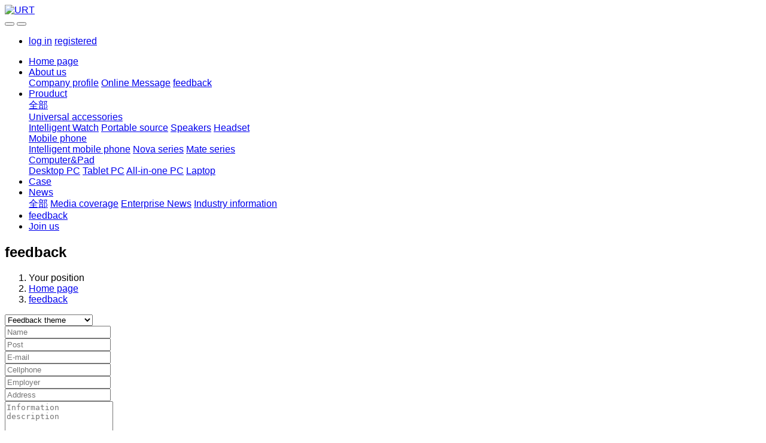

--- FILE ---
content_type: text/html;charset=UTF-8
request_url: http://www.urt.cn/feedback/feedback.php?id=71&lang=en
body_size: 4209
content:

<!DOCTYPE HTML>
<html class="" >
<head>
<meta charset="utf-8">
<meta name="renderer" content="webkit">
<meta http-equiv="X-UA-Compatible" content="IE=edge,chrome=1">
<meta name="viewport" content="width=device-width,initial-scale=1.0,maximum-scale=1.0,user-scalable=0,minimal-ui">
<meta name="format-detection" content="telephone=no">
<title>feedback-URT</title>
<meta name="description" content="MetInfo enterprise content manager system">
<meta name="keywords" content="URT">
<meta name="generator" content="MetInfo 6.1.1" data-variable="http://www.urt.cn/|en|en|metv6|8|71|71" data-user_name="">
<link href="http://www.urt.cn/favicon.ico" rel="shortcut icon" type="image/x-icon">
<link rel="stylesheet" type="text/css" href="http://www.urt.cn/public/ui/v2/static/css/basic.css?1535528574">
<link rel="stylesheet" type="text/css" href="http://www.urt.cn/templates/metv6/cache/common.css?1536850581">
<style>
body{
    background-color: !important;font-family:Arial !important;}
</style>
<!--[if lte IE 9]>
<script src="http://www.urt.cn/public/ui/v2/static/js/lteie9.js"></script>
<![endif]-->
</head>
<!--[if lte IE 8]>
<div class="text-xs-center m-b-0 bg-blue-grey-100 alert">
    <button type="button" class="close" aria-label="Close" data-dismiss="alert">
        <span aria-hidden="true">×</span>
    </button>
    You are using a <strong> obsolete </ strong> browser. Please <a href=https://browsehappy.com/ target=_blank> upgrade your browser </a> to enhance your experience.</div>
<![endif]-->
<body>
<header class='met-head' m-id='met_head' m-type="head_nav">
    <nav class="navbar navbar-default box-shadow-none met-nav">
        <div class="container">
            <div class="row">
                <div class='met-nav-btn'>
                                            <h3 hidden>URT</h3>
                                        <div class="navbar-header pull-xs-left">
                        <a href="http://www.urt.cn/index.php?lang=en" class="met-logo vertical-align block pull-xs-left" title="URT">
                            <div class="vertical-align-middle">
                                <img src="http://www.urt.cn/upload/201801/1515663135.png" alt="URT"></div>
                        </a>
                    </div>
                                                                                        <button type="button" class="navbar-toggler hamburger hamburger-close collapsed p-x-5 p-y-0 met-nav-toggler" data-target="#met-nav-collapse" data-toggle="collapse">
                        <span class="sr-only"></span>
                        <span class="hamburger-bar"></span>
                    </button>
                                            <button type="button" class="navbar-toggler collapsed m-0 p-x-5 p-y-0 met-head-user-toggler" data-target="#met-head-user-collapse" data-toggle="collapse"> <i class="icon wb-user-circle" aria-hidden="true"></i>
                    </button>
                                    </div>
                <div class="collapse navbar-collapse navbar-collapse-toolbar pull-md-right p-0" id='met-head-user-collapse'>
                                                                    <ul class="navbar-nav pull-md-right vertical-align p-l-0 m-b-0 met-head-user no-login text-xs-center" m-id="member" m-type="member">
                        <li class=" text-xs-center vertical-align-middle animation-slide-top">
                            <a href="http://www.urt.cn/member/login.php?lang=en" class="met_navbtn">log in</a>
                            <a href="http://www.urt.cn/member/register_include.php?lang=en" class="met_navbtn">registered</a>
                        </li>
                    </ul>
                                                            <div class="metlang m-l-15 pull-md-right text-xs-center">
                                                                            </div>
                </div>
                <div class="collapse navbar-collapse navbar-collapse-toolbar pull-md-right p-0" id="met-nav-collapse">
                    <ul class="nav navbar-nav navlist">
                        <li class='nav-item'>
                            <a href="http://www.urt.cn/index.php?lang=en" title="Home page" class="nav-link
                                                            ">Home page</a>
                        </li>
                                                                            <li class="nav-item dropdown m-l-10">
                                                            <a
                                href="http://www.urt.cn/about/show.php?id=54&lang=en"
                                title="About us"
                                target='_self'                                class="nav-link dropdown-toggle "
                                data-toggle="dropdown" data-hover="dropdown"
                            >
                                                        About us<span class="fa fa-angle-down p-l-5"></span></a>
                                                            <div class="dropdown-menu dropdown-menu-right dropdown-menu-bullet animate animate-reverse">
                                                                                                                                                                <a href="http://www.urt.cn/about/show.php?id=54&lang=en" target='_self' title="Company profile" class='dropdown-item '>Company profile</a>
                                                                                                                                    <a href="http://www.urt.cn/message/message.php?lang=en" target='_self' title="Online Message" class='dropdown-item '>Online Message</a>
                                                                                                                                    <a href="http://www.urt.cn/feedback/feedback.php?id=71&lang=en" target='_self' title="feedback" class='dropdown-item active'>feedback</a>
                                                                                            </div>
                        </li>
                                                                                                    <li class="nav-item dropdown m-l-10">
                                                            <a
                                href="http://www.urt.cn/product/product.php?class1=55&lang=en"
                                title="Prouduct"
                                target='_self'                                class="nav-link dropdown-toggle "
                                data-toggle="dropdown" data-hover="dropdown"
                            >
                                                        Prouduct<span class="fa fa-angle-down p-l-5"></span></a>
                                                            <div class="dropdown-menu dropdown-menu-right dropdown-menu-bullet animate animate-reverse">
                                                                                            <a href="http://www.urt.cn/product/product.php?class1=55&lang=en" target='_self'  title="全部" class='dropdown-item nav-parent hidden-lg-up '>全部</a>
                                                                                                                                <div class="dropdown-submenu">
                                    <a href="http://www.urt.cn/product/product.php?class2=58&lang=en" target='_self' class="dropdown-item ">Universal accessories</a>
                                    <div class="dropdown-menu animate animate-reverse">
                                                                                    <a href="http://www.urt.cn/product/product.php?class3=62&lang=en" target='_self' class="dropdown-item " >Intelligent Watch</a>
                                                                                    <a href="http://www.urt.cn/product/product.php?class3=61&lang=en" target='_self' class="dropdown-item " >Portable source</a>
                                                                                    <a href="http://www.urt.cn/product/product.php?class3=60&lang=en" target='_self' class="dropdown-item " >Speakers</a>
                                                                                    <a href="http://www.urt.cn/product/product.php?class3=59&lang=en" target='_self' class="dropdown-item " >Headset</a>
                                                                            </div>
                                </div>
                                                                                                                                    <div class="dropdown-submenu">
                                    <a href="http://www.urt.cn/product/product.php?class2=57&lang=en" target='_self' class="dropdown-item ">Mobile phone</a>
                                    <div class="dropdown-menu animate animate-reverse">
                                                                                    <a href="http://www.urt.cn/product/product.php?class3=65&lang=en" target='_self' class="dropdown-item " >Intelligent mobile phone</a>
                                                                                    <a href="http://www.urt.cn/product/product.php?class3=64&lang=en" target='_self' class="dropdown-item " >Nova series</a>
                                                                                    <a href="http://www.urt.cn/product/product.php?class3=63&lang=en" target='_self' class="dropdown-item " >Mate series</a>
                                                                            </div>
                                </div>
                                                                                                                                    <div class="dropdown-submenu">
                                    <a href="http://www.urt.cn/product/product.php?class2=56&lang=en" target='_self' class="dropdown-item ">Computer&Pad</a>
                                    <div class="dropdown-menu animate animate-reverse">
                                                                                    <a href="http://www.urt.cn/product/product.php?class3=69&lang=en" target='_self' class="dropdown-item " >Desktop PC</a>
                                                                                    <a href="http://www.urt.cn/product/product.php?class3=68&lang=en" target='_self' class="dropdown-item " >Tablet PC</a>
                                                                                    <a href="http://www.urt.cn/product/product.php?class3=67&lang=en" target='_self' class="dropdown-item " >All-in-one PC</a>
                                                                                    <a href="http://www.urt.cn/product/product.php?class3=66&lang=en" target='_self' class="dropdown-item " >Laptop</a>
                                                                            </div>
                                </div>
                                                                                            </div>
                        </li>
                                                                                                    <li class='nav-item'>
                            <a href="http://www.urt.cn/img/img.php?class1=70&lang=en" target='_self' title="Case" class="nav-link ">Case</a>
                        </li>
                                                                                                    <li class="nav-item dropdown m-l-10">
                                                            <a
                                href="http://www.urt.cn/news/news.php?class1=48&lang=en"
                                title="News"
                                target='_self'                                class="nav-link dropdown-toggle "
                                data-toggle="dropdown" data-hover="dropdown"
                            >
                                                        News<span class="fa fa-angle-down p-l-5"></span></a>
                                                            <div class="dropdown-menu dropdown-menu-right dropdown-menu-bullet animate animate-reverse">
                                                                                            <a href="http://www.urt.cn/news/news.php?class1=48&lang=en" target='_self'  title="全部" class='dropdown-item nav-parent hidden-lg-up '>全部</a>
                                                                                                                                <a href="http://www.urt.cn/news/news.php?class2=51&lang=en" target='_self' title="Media coverage" class='dropdown-item '>Media coverage</a>
                                                                                                                                    <a href="http://www.urt.cn/news/news.php?class2=50&lang=en" target='_self' title="Enterprise News" class='dropdown-item '>Enterprise News</a>
                                                                                                                                    <a href="http://www.urt.cn/news/news.php?class2=49&lang=en" target='_self' title="Industry information" class='dropdown-item '>Industry information</a>
                                                                                            </div>
                        </li>
                                                                                                    <li class='nav-item'>
                            <a href="http://www.urt.cn/feedback/feedback.php?id=71&lang=en" target='_self' title="feedback" class="nav-link active">feedback</a>
                        </li>
                                                                                                    <li class='nav-item'>
                            <a href="http://www.urt.cn/job/job.php?lang=en" target='_self' title="Join us" class="nav-link ">Join us</a>
                        </li>
                                                                    </ul>
                </div>
            </div>
        </div>
    </nav>
</header>
        <div class="met-banner-ny vertical-align text-center" m-id="banner">
                <h2 class="vertical-align-middle">feedback</h2>
    </div>
    <section class="met-crumbs hidden-sm-down" m-id='met_position' m-type='nocontent'>
    <div class="container">
        <div class="row">
            <div class="border-bottom clearfix">
                <ol class="breadcrumb m-b-0 subcolumn-crumbs breadcrumb-arrow">
                    <li class='breadcrumb-item'>
                        Your position                    </li>
                    <li class='breadcrumb-item'>
                        <a href="http://www.urt.cn/" title="Home page" class='icon wb-home'>Home page</a>
                    </li>
                                                                    <li class='breadcrumb-item'>
                            <a href="http://www.urt.cn/feedback/feedback.php?id=71&lang=en" title="feedback" class=''>feedback</a>
                        </li>
                                                                                                                                                </ol>
            </div>
        </div>
    </div>
</section>
        <section class="met-feedback animsition" m-id="feedback" m-type='noset'>
    <div class="container">
        <div class="row">
            <div class="met-feedback-body">
                		<form method='POST' class="met-form met-form-validation" enctype="multipart/form-data" action='http://www.urt.cn/feedback/index.php?action=add&lang=en'>
		<input type='hidden' name='id' value="71" />
		<input type='hidden' name='lang' value="en" />
		<input type='hidden' name='fdtitle' value='feedback' />
		<input type='hidden' name='referer' value='' />		<div class='form-group'><select name='para146' class='form-control' data-fv-notempty="true" data-fv-message="Can not be empty"><option value=''>Feedback theme</option><option value='Data acquisition' >Data acquisition</option><option value='Product purchase' >Product purchase</option><option value='Business cooperation' >Business cooperation</option><option value='Other feedback' >Other feedback</option></select></div>
		<div class='form-group'><input name='para147' class='form-control' type='text' placeholder='Name '  /></div>
		<div class='form-group'><input name='para148' class='form-control' type='text' placeholder='Post '  /></div>
		<div class='form-group'><input name='para149' class='form-control' type='email' placeholder='E-mail '  data-fv-emailAddress='true' data-fv-emailaddress-message='E-mailwrong format' data-fv-notempty="true" data-fv-message="Can not be empty" /></div>
		<div class='form-group'><input name='para181' class='form-control' type='text' placeholder='Cellphone '  /></div>
		<div class='form-group'><input name='para182' class='form-control' type='text' placeholder='Employer '  /></div>
		<div class='form-group'><input name='para183' class='form-control' type='text' placeholder='Address '  /></div>
		<div class='form-group'><textarea name='para184' class='form-control'  placeholder='Information  description ' rows='5'></textarea></div>
		<div class='form-group'><label class='control-label'>How did you find us？</label>
 								<div class="checkbox-custom checkbox-primary">
 									<input
 										name='para185_1'
 										type="checkbox"
 										value='Search Engines'
 										id="para185_1"
 										
 									>
 									<label for="para185_1">Search Engines</label>
 								</div>
 								<div class="checkbox-custom checkbox-primary">
 									<input
 										name='para185_2'
 										type="checkbox"
 										value='Website link'
 										id="para185_2"
 										
 									>
 									<label for="para185_2">Website link</label>
 								</div>
 								<div class="checkbox-custom checkbox-primary">
 									<input
 										name='para185_3'
 										type="checkbox"
 										value='Television advertising'
 										id="para185_3"
 										
 									>
 									<label for="para185_3">Television advertising</label>
 								</div>
 								<div class="checkbox-custom checkbox-primary">
 									<input
 										name='para185_4'
 										type="checkbox"
 										value='Other ways'
 										id="para185_4"
 										
 									>
 									<label for="para185_4">Other ways</label>
 								</div></div>
		<div class='form-group'><div class='input-group input-group-icon'>
					<input name='code' type='text' class='form-control input-codeimg' placeholder='Verification code' required data-fv-message='Can not be empty'>
					<span class='input-group-addon p-5'>
					<img src='http://www.urt.cn/app/system/entrance.php?m=include&c=ajax_pin&a=dogetpin' id='getcode' title='Can not see? Click to change verification code' align='absmiddle' role='button'>
					</span>
				</div>
			</div>
			<div class="form-group m-b-0">
				<button type="submit" class="btn btn-primary btn-lg btn-block btn-squared">submit</button>
			</div>
		</form>                </div>
        </div>
    </div>
</section>
<footer class='met-foot-info p-y-20 border-top1' m-id='met_foot' m-type="foot">
    <div class="met-footnav text-xs-center p-b-20" m-id='noset' m-type='foot_nav'>
    <div class="container">
        <div class="row mob-masonry">
                                        <div class="col-lg-2 col-md-3 col-xs-6 list masonry-item foot-nav">
                <h4 class='font-size-16 m-t-0'>
                    <a href="http://www.urt.cn/about/show.php?id=54&lang=en" target='_self'  title="About us">About us</a>
                </h4>
                                    <ul class='ulstyle m-b-0'>
                                        <li>
                        <a href="http://www.urt.cn/about/show.php?id=54&lang=en" target='_self' title="Company profile">Company profile</a>
                    </li>
                                        <li>
                        <a href="http://www.urt.cn/message/message.php?lang=en" target='_self' title="Online Message">Online Message</a>
                    </li>
                                        <li>
                        <a href="http://www.urt.cn/feedback/feedback.php?id=71&lang=en" target='_self' title="feedback">feedback</a>
                    </li>
                                    </ul>
                            </div>
                                                    <div class="col-lg-2 col-md-3 col-xs-6 list masonry-item foot-nav">
                <h4 class='font-size-16 m-t-0'>
                    <a href="http://www.urt.cn/product/product.php?class1=55&lang=en" target='_self'  title="Prouduct">Prouduct</a>
                </h4>
                                    <ul class='ulstyle m-b-0'>
                                        <li>
                        <a href="http://www.urt.cn/product/product.php?class2=58&lang=en" target='_self' title="Universal accessories">Universal accessories</a>
                    </li>
                                        <li>
                        <a href="http://www.urt.cn/product/product.php?class2=57&lang=en" target='_self' title="Mobile phone">Mobile phone</a>
                    </li>
                                        <li>
                        <a href="http://www.urt.cn/product/product.php?class2=56&lang=en" target='_self' title="Computer&Pad">Computer&Pad</a>
                    </li>
                                    </ul>
                            </div>
                                                    <div class="col-lg-2 col-md-3 col-xs-6 list masonry-item foot-nav">
                <h4 class='font-size-16 m-t-0'>
                    <a href="http://www.urt.cn/news/news.php?class1=48&lang=en" target='_self'  title="News">News</a>
                </h4>
                                    <ul class='ulstyle m-b-0'>
                                        <li>
                        <a href="http://www.urt.cn/news/news.php?class2=51&lang=en" target='_self' title="Media coverage">Media coverage</a>
                    </li>
                                        <li>
                        <a href="http://www.urt.cn/news/news.php?class2=50&lang=en" target='_self' title="Enterprise News">Enterprise News</a>
                    </li>
                                        <li>
                        <a href="http://www.urt.cn/news/news.php?class2=49&lang=en" target='_self' title="Industry information">Industry information</a>
                    </li>
                                    </ul>
                            </div>
                                    <div class="col-lg-3 col-md-12 col-xs-12 info masonry-item font-size-20" m-id='met_contact' m-type="nocontent">
                                    <p class='font-size-26'><a href="tel:HOTLINE" title="">HOTLINE</a></p>
                                                    <p>100-000-0000</p>
                                                                                                                <a href="https://www.twitter.com/metcms" rel="nofollow" target="_blank" class="p-r-5">
                    <i class="fa fa-twitter red-600"></i>
                </a>
                                                    <a href="https://ww.google.com/site/sitename" rel="nofollow" target="_blank" class="p-r-5">
                    <i class="fa fa-google red-600"></i>
                </a>
                                                    <a href="https://www.facebook.com/blog" rel="nofollow" target="_blank" class="p-r-5">
                    <i class="fa fa-facebook red-600"></i>
                </a>
                                                    <a href="mailto:sales@sales.cn" rel="nofollow" target="_blank" class="p-r-5">
                    <i class="fa fa-envelope red-600"></i>
                </a>
                            </div>
        </div>
    </div>
</div>
            <div class="copy p-y-10 border-top1">
        <div class="container text-xs-center">
                            <div>MSN:0000@000.com Email:sales@metinfo.cn</div>
                                                                        <div class="powered_by_metinfo">
                Powered&nbsp;by&nbsp;
                <a href="http://www.MetInfo.cn/#copyright" target="_blank" title="MetInfo enterprise website management system">MetInfo</a>
                &nbsp;6.1.1            </div>
                                                                                                                                        </div>
        </div>
    </div>
</footer>

<input type="hidden" name="met_lazyloadbg" value="">
<script src="http://www.urt.cn/public/ui/v2/static/js/basic.js?1535528574"></script>
<script>
var metpagejs="http://www.urt.cn/templates/metv6/cache/common.js?1536850582";
if(typeof jQuery != "undefined"){
    metPageJs(metpagejs);
}else{
    var metPageInterval=setInterval(function(){
        if(typeof jQuery != "undefined"){
            metPageJs(metpagejs);
            clearInterval(metPageInterval);
        }
    },50)
}
</script>
<script src="http://www.urt.cn/cache/lang_json_en.js?1767066453"></script>
</body>
</html>